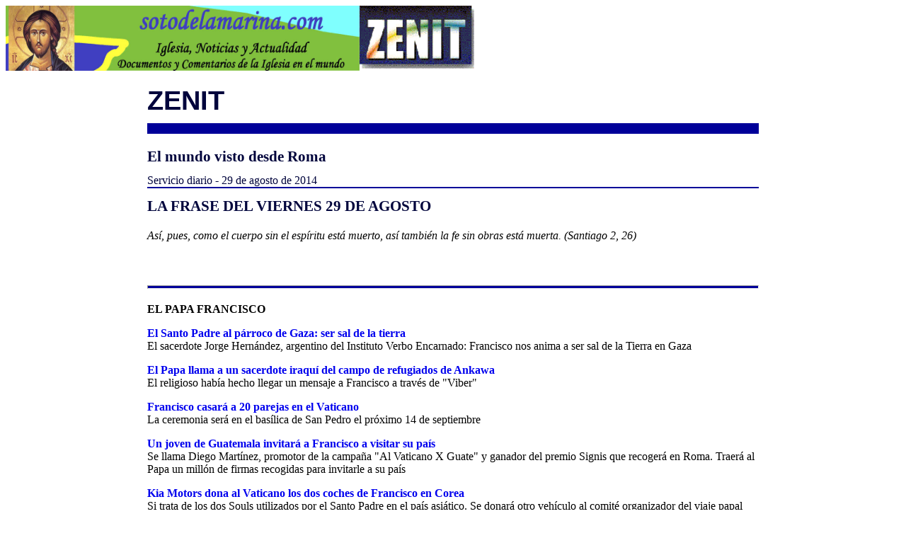

--- FILE ---
content_type: text/html
request_url: https://sotodelamarina.com/2014/08/Q3/20140829Zenit.htm
body_size: 16909
content:
<html>
<head>
<meta http-equiv="Content-Language" content="es">
<meta name="GENERATOR" content="Microsoft FrontPage 5.0">
<meta name="ProgId" content="FrontPage.Editor.Document">
<meta http-equiv="Content-Type" content="text/html; charset=windows-1252">
<title>Boletín Zenit</title>
<style>
<!--
h1 {
	border-bottom-width: 15px;
	border-bottom-style: solid;
	border-bottom-color: #000099;
	padding-bottom: 10px;
	color: #00043C;
	font-family: Helvetica, Arial, sans-serif;
	font-weight: bold;
	font-size: 2.4em;
	margin: 20px 0;
	padding: 0 0 10px 0;
}

h2 {
	margin: 13px 0;
	padding: 0;
	color: #00043C;
	font-size: 1.3em;
}

h3 {
	border-bottom-width: 2px;
	border-bottom-style: solid;
	border-bottom-color: #000099;
	padding: 0;
	margin: 12px 0;
	color: #00043C;
	font-size: 1em;
	font-weight: normal;
}

h4.secttitle {
	margin: 0;
	text-transform: uppercase;
}

ul.secttitles {
	list-style: none;
	list-style-position: inside;
	padding: 0;
	margin: 0.3em 0 0.5em 0;
}

div.section {
	margin-top: 20px;
}

.section h3 {
	text-align: center;
	font-weight: bold;
	margin: 0;
	padding: 0;
	border: 0px none;
}

h5 {
	margin: 15px 0;
	font-size: inherit;
}

h6 {
	margin: 1em 0;
	font-size: inherit;
	font-weight: inherit;
}

#topframeTitle {
	display: inline;
	position: absolute;
	top: -13px;
	background: #FFF;
	color: #000;
	margin: 0 3px;
	padding: 2px 5px;
	font-size: 1em;
}

#toptitle {
	margin: 13px 0;
	font-size: 1em;
	border: 0px none;
	font-weight: bold
}

-->
</style>
</head>
<body>
<a href="http://www.sotodelamarina.com" style="max-width: none; minwidth: none; maxwidth: none; boxsizing: content-box">
<img border="0" src="../../../Logos/cabecera_sotodelamarina.jpg" width="500" height="92" style="max-width: none; minwidth: none; maxwidth: none; boxsizing: content-box"></a><a target="_blank" href="http://www.zenit.org/"><img border="0" src="../../../images/zenitlogosmall.gif" width="166" height="92"></a>
<blockquote>
  <blockquote>
    <blockquote>
      <blockquote>
        <blockquote>
          <h1 style="BORDER-BOTTOM: #000099 15px solid; PADDING-BOTTOM: 10px; MARGIN: 20px 0px; PADDING-LEFT: 0px; PADDING-RIGHT: 0px; FONT-FAMILY: Helvetica, Arial, sans-serif; COLOR: #00043c; FONT-SIZE: 2.4em; FONT-WEIGHT: bold; PADDING-TOP: 0px">
          ZENIT</h1>
          <h2 style="PADDING-BOTTOM: 0px; MARGIN: 13px 0px; PADDING-LEFT: 0px; PADDING-RIGHT: 0px; COLOR: #00043c; FONT-SIZE: 1.3em; PADDING-TOP: 0px">
          El mundo visto desde Roma</h2>
          <h3 style="BORDER-BOTTOM: #000099 2px solid; PADDING-BOTTOM: 0px; MARGIN: 12px 0px; PADDING-LEFT: 0px; PADDING-RIGHT: 0px; COLOR: #00043c; FONT-SIZE: 1em; FONT-WEIGHT: normal; PADDING-TOP: 0px">
          Servicio diario - 29 de agosto de 2014</h3>
          <h2 style="PADDING-BOTTOM: 0px; MARGIN: 13px 0px; PADDING-LEFT: 0px; PADDING-RIGHT: 0px; COLOR: #00043c; FONT-SIZE: 1.3em; PADDING-TOP: 0px">
          LA FRASE DEL VIERNES 29 DE AGOSTO</h2>
          <h4><em></h4>
          <p>Así, pues, como el cuerpo sin el espíritu está muerto, así también 
          la fe sin obras está muerta. (Santiago 2, 26)</p>
          </em>
          <h4>&nbsp;</h4>
          <hr style="BACKGROUND-COLOR: #000099; MARGIN: 20px 0px; HEIGHT: 3px; COLOR: #009">
          <!-- news index -->
          <h4 style="TEXT-TRANSFORM: uppercase; MARGIN: 0px" class="secttitle">
          El papa Francisco</h4>
          <p>
          <a style="color: #0000ee; text-decoration: none; font-weight: 700" href="#El Santo Padre al párroco de Gaza: ser sal de la tierra">
          El Santo Padre al párroco de Gaza: ser sal de la tierra</a> <br>
          El sacerdote Jorge Hernández, argentino del Instituto Verbo Encarnado: 
          Francisco nos anima a ser sal de la Tierra en Gaza </p>
          <p>
          <a style="color: #0000ee; text-decoration: none; font-weight: 700" href="#El Papa llama a un sacerdote iraquí­ del campo de refugiados de Ankawa">
          El Papa llama a un sacerdote iraquí­ del campo de refugiados de Ankawa</a>
          <br>
          El religioso había hecho llegar un mensaje a Francisco a través de &quot;Viber&quot;
          </p>
          <p>
          <a style="color: #0000ee; text-decoration: none; font-weight: 700" href="#Francisco casará a 20 parejas en el Vaticano">
          Francisco casará a 20 parejas en el Vaticano</a> <br>
          La ceremonia será en el basílica de San Pedro el próximo 14 de 
          septiembre </p>
          <p>
          <a style="color: #0000ee; text-decoration: none; font-weight: 700" href="#Un joven de Guatemala invitará a Francisco a visitar su país">
          Un joven de Guatemala invitará a Francisco a visitar su país</a> <br>
          Se llama Diego Martí­nez, promotor de la campaña &quot;Al Vaticano X Guate&quot; 
          y ganador del premio Signis que recogerá en Roma. Traerá al Papa un 
          millón de firmas recogidas para invitarle a su país </p>
          <p>
          <a style="color: #0000ee; text-decoration: none; font-weight: 700" href="#Kia Motors dona al Vaticano los dos coches de Francisco en Corea">
          Kia Motors dona al Vaticano los dos coches de Francisco en Corea</a>
          <br>
          Si trata de los dos Souls utilizados por el Santo Padre en el país 
          asiático. Se donará otro vehículo al comité organizador del viaje 
          papal </p>
          <h4 style="TEXT-TRANSFORM: uppercase; MARGIN: 0px" class="secttitle">
          Mirada al mundo</h4>
          <p>
          <a style="color: #0000ee; text-decoration: none; font-weight: 700" href="#Ulemas: Violencia del Estado Islámico viola la sharía">
          Ulemas: 'Violencia del Estado Islámico viola la sharía'</a> <br>
          Juzgaron que las acciones de las milicias del EI en Irak y Siria 
          violaron la ley islámica </p>
          <p>
          <a style="color: #0000ee; text-decoration: none; font-weight: 700" href="#Este lunes en Roma, es el partido interreligioso por la paz">
          Este lunes en Roma, es el partido interreligioso por la paz</a> <br>
          Estrenará el himno oficial 'Sembradores del Encuentro'. Participarán 
          jugadores de todas las religiones </p>
          <h4 style="TEXT-TRANSFORM: uppercase; MARGIN: 0px" class="secttitle">
          Entrevista</h4>
          <p>
          <a style="color: #0000ee; text-decoration: none; font-weight: 700" href="#Meeting de Rimini: presentan I Preti della Fine del Mondo">
          Meeting de Rimini: presentan 'I Preti della Fine del Mondo'</a> <br>
          Entrevista a Silvina Premat sobre el libro, el trabajo de los curas en 
          las villas y los sacerdotes para el Tercer mundo </p>
          <h4 style="TEXT-TRANSFORM: uppercase; MARGIN: 0px" class="secttitle">
          Rome Reports</h4>
          <p>
          <a style="color: #0000ee; text-decoration: none; font-weight: 700" href="#Familiares de ministro católico paquistaní asesinado por odio a la fe en 2011 saludan al Papa (VÍDEO)">
          Familiares de ministro católico paquistaní asesinado por odio a la fe 
          en 2011 saludan al Papa (VÍDEO)</a> </p>
          <p>
          <a style="color: #0000ee; text-decoration: none; font-weight: 700" href="#Coro virtual de Carmelitas celebra 500 años del nacimiento de Santa Teresa de Ávila (VÍDEO)">
          Coro virtual de Carmelitas celebra 500 años del nacimiento de Santa 
          Teresa de Ávila (VÍDEO)</a> </p>
          <p>
          <a style="color: #0000ee; text-decoration: none; font-weight: 700" href="#Francisco se reúne con un sacerdote argentino que trabaja Gaza (VÍDEO)">
          Francisco se reúne con un sacerdote argentino que trabaja Gaza (VÍDEO)</a>
          </p>
          <div style="MARGIN-TOP: 20px" class="section">
            <hr style="BACKGROUND-COLOR: #000099; MARGIN: 5px 0px; HEIGHT: 3px; COLOR: #009">
            <h3 style="BORDER-BOTTOM: #000099 0px solid; TEXT-ALIGN: center; PADDING-BOTTOM: 0px; BORDER-RIGHT-WIDTH: 0px; TEXT-TRANSFORM: uppercase; MARGIN: 0px; PADDING-LEFT: 0px; PADDING-RIGHT: 0px; BORDER-TOP-WIDTH: 0px; COLOR: #00043c; FONT-SIZE: 1em; BORDER-LEFT-WIDTH: 0px; FONT-WEIGHT: bold; PADDING-TOP: 0px" class="section">
            El papa Francisco</h3>
            <hr style="BACKGROUND-COLOR: #000099; MARGIN: 5px 0px; HEIGHT: 3px; COLOR: #009">
            <h5 style="MARGIN: 15px 0px">
            <a name="El Santo Padre al párroco de Gaza: ser sal de la tierra">El 
            Santo Padre al párroco de Gaza: ser sal de la tierra </a></h5>
            <h6 style="MARGIN: 1em 0px">El sacerdote Jorge Hernández, argentino 
            del Instituto Verbo Encarnado: Francisco nos anima a ser sal de la 
            Tierra en Gaza</h6>
            <p><em>Por Redacción</em></p>
            <div>
              CIUDAD DEL VATICANO, 29 de agosto de 2014 (<a style="COLOR: #0000ee; TEXT-DECORATION: underline" href="http://www.zenit.org?utm_campaign&utm_medium=email&utm_source=dispatch">Zenit.org</a>) 
              - El papa Francisco se ha reunido esta mañana con el padre Jorge 
              Hernández, misionero argentino del Instituto Verbo Encarnado, 
              párroco de Gaza. Durante el encuentro, han podido compartir sobre 
              los momentos dramáticos que se han estado viviendo estas semanas 
              en la Franja.<p>Así, el padre Hernández explica en una entrevista 
              a Radio Vaticano que el papa Francisco ha estado cerca de ellos 
              siempre, &quot;nos mandó un e-mail que hemos traducido en seguida al 
              árabe y así ha llegado a toda la comunidad cristina, que ha 
              agradecido enormemente&quot;, porque un pensamiento así en momentos 
              como este &quot;es una consolación enorme, un alivio&quot;.<br>
              <br>
              Asimismo, subraya la importancia de la invitación del Papa para un 
              encuentro personal con él, &quot;para hacernos entender, sentir su 
              cercanía, su palabra, sud ánimos para que seamos --este es el 
              mensaje en síntesis-- sal de la Tierra en Gaza&quot;.</p>
              <p>Y añade que si ha habido unas palabras del papa Francisco que 
              le han tocado de forma particular han sido las del testimonio 
              cristiano. El Santo Padre le ha dicho que &quot;el Evangelio exige 
              sacrificios, que Jesucristo nos los pide a cada uno de nosotros en 
              distintos lugares. Algunos tienen que estimoniar a Jesucristo 
              allí, en la tierra que lo ha visto sufrir, que lo ha visto morir, 
              pero que también lo ha visto resucitar. Por tanto, ¡fuerza, ánimo, 
              adelante!&quot;</p>
              <p>Por otro lado, el sacerdote ha explicado en la entrevista que 
              el papa Francisco &quot;es consciente del hecho de que nosotros somos 
              minoría: hablamos de 1.300 (cristianos) sobre casi 2 millones de 
              habitantes, de los que 136 son católicos&quot;. Es decir, la parroquia 
              del padre Hernández tiene 136 fieles. Si bien --ha añadido-- las 
              relaciones con los ortodoxos son absolutamente buenas.</p>
              <p>Por otro lado, el sacerdote del Verbo Encarnado analiza cómo es 
              percibido allí, también por los no cristianos, el compromiso de 
              Francisco por la paz en Tierra Santa. &quot;Es un compromiso de por 
              vida, un compromiso existencial y concreto, para decir que la paz 
              es posible, que los dos pueblos pueden vivir en paz, testimoniando 
              sobre todo al Príncipe de la paz, que es Jesucristo&quot;. Y añade: 
              &quot;los frutos de la peregrinación del papa Francisco nosotros ya los 
              vemos y los veremos más adelante: el hecho de haber conquistado el 
              corazón de las personas, de haber dado una palabra buena para los 
              dos Estado ha sido para nosotros una gracia enorme&quot;.</p>
              <p>Respecto a la tregua alcanzada recientemente, el padre 
              manifiesta que el pueblo, los fieles de la parroquia, &quot;esperan que 
              sea duradera&quot;. Asimismo, aclara que &quot;es necesario entender una 
              cosa: una guerra no la gana nadie. Nadie. Las dos partes deberán 
              pagar las consecuencias, unos de una manera, otros de otra&quot;.</p>
              <p>Finalmente, el padre Jorge envía un llamamiento. &quot;La paz es 
              posible, la paz requiere sacrificios, requiere el testimonio del 
              uno al otro y el reconocimiento del prójimo. Pero, es posible&quot;. 
              Además, ha dado las gracias a todas las personas que han mostrado 
              su cercanía, &quot;sobre todo a los enfermos, que han ofrecido su 
              sufrimiento, rezando y suplicando por esta paz&quot;.</div>
            <p>
            <a style="COLOR: #0000ee; TEXT-DECORATION: underline" href="http://www.zenit.org/es/articles/el-santo-padre-al-parroco-de-gaza-ser-sal-de-la-tierra?utm_campaign&utm_medium=email&utm_source=dispatch">
            Léalo en línea</a> |
            <a style="COLOR: #0000ee; TEXT-DECORATION: underline" href="http://www.zenit.org/es/articles/el-santo-padre-al-parroco-de-gaza-ser-sal-de-la-tierra?utm_campaign&utm_medium=email&utm_source=dispatch">
            Envíe a un amigo</a> |
            <a style="COLOR: #0000ee; TEXT-DECORATION: underline" href="http://www.zenit.org/es/articles/el-santo-padre-al-parroco-de-gaza-ser-sal-de-la-tierra?utm_campaign&utm_medium=email&utm_source=dispatch">
            Comentario en línea</a> </p>
            <p>
            <a style="COLOR: #0000ee; TEXT-DECORATION: underline" href="#top">
            Arriba</a></p>
            <hr style="BACKGROUND-COLOR: #000099; MARGIN: 5px 0px; HEIGHT: 3px; COLOR: #009">
            <h5 style="MARGIN: 15px 0px">
            <a name="El Papa llama a un sacerdote iraquí­ del campo de refugiados de Ankawa">
            El Papa llama a un sacerdote iraquí­ del campo de refugiados de 
            Ankawa </a></h5>
            <h6 style="MARGIN: 1em 0px">El religioso había hecho llegar un 
            mensaje a Francisco a través de &quot;Viber&quot;</h6>
            <p><em>Por Robert Cheaib</em></p>
            <div>
              CIUDAD DEL VATICANO, 29 de agosto de 2014 (<a style="COLOR: #0000ee; TEXT-DECORATION: underline" href="http://www.zenit.org?utm_campaign&utm_medium=email&utm_source=dispatch">Zenit.org</a>) 
              - &quot;Una carta de lágrimas&quot;, así tituló don Behnam Benoka su carta 
              enviada al papa Francisco. El sacerdote ha explicado a ZENIT que 
              aprovechó la presencia de su amigo, el periodista Alan Holdren, en 
              el vuelo papal de vuelta del viaje de Corea, y comunicó su carta a 
              través del sistema de mensajería móvil &quot;Viber&quot;. El periodista 
              transcribió la carta en un folio y la entregó al Santo Padre.<p>En 
              la carta, el sacerdote se dirige al Papa así: &quot;Al Santo Padre 
              nuestro pastor misericordioso&quot; y prosigue: &quot;Me llamo Behnam Benoka, 
              sacerdote de Bartella, una pequeña ciudad cristiana cerca de 
              Mosul. Soy vicerrector del seminario católico de Ankawa. Pero hoy 
              me encuentro en una tienda de campaña que hemos levantado con un 
              equipo de médicos y voluntarios para dar asistencia médica a 
              nuestros hermanos refugiados por la persecución&quot;.</p>
              <p>Don Behanam explica al Santo Padre la trágica situación en la 
              que están cientos de miles de cristianos: &quot;Santidad, la situación 
              de sus ovejas es miserable, mueren y tienen hambre, sus pequeños 
              tienen miedo y no pueden más. Nosotros, sacerdotes, religiosos y 
              religiosas, somos pocos y tememos no poder responder a las 
              exigencias físicas y psíquicas de sus y nuestros hijos&quot;.</p>
              <p>El sacerdote también expresa el reconocimiento por los 
              continuos llamamientos del Papa para poner fin al sufrimiento de 
              los hermanos perseguidos en Irak: &quot;Quisiera darle muchas gracias, 
              es más, muchísimas, porque nos lleva siempre en su corazón, 
              métanos en el altar donde celebra la misa para que Dios cancele 
              nuestros pecados y tenga misericordia de nosotros, y quizá aparte 
              de nosotros este cáliz&quot;.</p>
              <p>La carta prosigue expresando temores y pidiendo bendiciones: 
              &quot;Le escribo con mis lágrimas, porque aquí estamos en un valle 
              oscuro en medio de una gran manada de lobos feroces. Santidad, 
              tengo miedo de perder a sus pequeños, sobre todo a los recién 
              nacidos que cada día se cansan y debilitan más, temo que la muerte 
              se lleve a alguno. Mándenos su bendición para tener la fuerza de 
              ir hacia adelante y quizá podamos resistir aún. Le quiero mucho, 
              Behnam Benoka&quot;.</p>
              <p><strong>Estoy con vosotros</strong></p>
              <p>La respuesta de Francisco no tarda en llegar. De regreso a 
              Italia y precisamente la mañana del 19 de agosto, llama a don 
              Behnam expresando su profunda conmoción por la carta recibida.</p>
              <p>Según lo indicado por sacerdote, el Papa ha expresado su 
              profunda gratitud a los voluntarios del trabajo en los campos de 
              refugiados.</p>
              <p>En la llamada telefónica, el papa Francisco ha confirmado su 
              pleno apoyo y su cercanía a los cristianos perseguidos, 
              prometiendo que continuará haciendo todo lo posible para dar 
              alivio a su sufrimiento.</p>
              <p>Finalmente, el Santo Padre ha impartido su bendición apostólica 
              pidiendo al Señor que les dé el don de la perseverancia en la fe.</div>
            <p>
            <a style="COLOR: #0000ee; TEXT-DECORATION: underline" href="http://www.zenit.org/es/articles/el-papa-llama-a-un-sacerdote-iraqui-del-campo-de-refugiados-de-ankawa?utm_campaign&utm_medium=email&utm_source=dispatch">
            Léalo en línea</a> |
            <a style="COLOR: #0000ee; TEXT-DECORATION: underline" href="http://www.zenit.org/es/articles/el-papa-llama-a-un-sacerdote-iraqui-del-campo-de-refugiados-de-ankawa?utm_campaign&utm_medium=email&utm_source=dispatch">
            Envíe a un amigo</a> |
            <a style="COLOR: #0000ee; TEXT-DECORATION: underline" href="http://www.zenit.org/es/articles/el-papa-llama-a-un-sacerdote-iraqui-del-campo-de-refugiados-de-ankawa?utm_campaign&utm_medium=email&utm_source=dispatch">
            Comentario en línea</a> </p>
            <p>
            <a style="COLOR: #0000ee; TEXT-DECORATION: underline" href="#top">
            Arriba</a></p>
            <hr style="BACKGROUND-COLOR: #000099; MARGIN: 5px 0px; HEIGHT: 3px; COLOR: #009">
            <h5 style="MARGIN: 15px 0px">
            <a name="Francisco casará a 20 parejas en el Vaticano">Francisco 
            casará a 20 parejas en el Vaticano </a></h5>
            <h6 style="MARGIN: 1em 0px">La ceremonia será en el basílica de San 
            Pedro el próximo 14 de septiembre</h6>
            <p><em>Por Rocío Lancho García</em></p>
            <div>
              CIUDAD DEL VATICANO, 29 de agosto de 2014 (<a style="COLOR: #0000ee; TEXT-DECORATION: underline" href="http://www.zenit.org?utm_campaign&utm_medium=email&utm_source=dispatch">Zenit.org</a>) 
              - El santo padre Francisco, por primera vez desde que es Papa, 
              presidirá la celebración del sacramento del matrimonio con unas 
              veinte parejas. Será en la basílica de San Pedro a las 9.00 el 
              domingo 14 de septiembre. Así lo ha confirmado esta misma mañana 
              la agencia de noticias francesa I.Media.<p>Un encuentro que puede 
              recordar al que tuvo el papa Francisco con parejas de novios que 
              iban a casarse, a quienes encontró en la plaza de San Pedro el día 
              14 de febrero, San Valentín. En esa ocasión, fueron 25 mil parejas 
              que acudieron al encuentro, procedentes de 28 países.</p>
              <p>&quot;¿Cómo curarse de este miedo del 'sí para siempre'? Se cuida 
              día a día, confiándose al Señor Jesús en una vida que se vuelve un 
              camino espiritual cotidiano, hecho de pasos, pasos pequeños, pasos 
              de crecimiento común, compuesto por el empeño para volverse 
              mujeres y hombres maduros en la fe. ¡Porque, queridos novios, el 
              'para siempre', no es solamente una cuestión de duración! Un 
              matrimonio se logra no solamente por la duración, sino también es 
              importante su calidad&quot;, dijo el santo padre aquel día a los novios 
              presentes en la plaza.</p>
              <p>La celebración de los matrimonios llega tres semanas antes del 
              inicio del Sínodo Extraordinario de los obispos, convocado por 
              Francisco donde se afrontará como tema la pastoral familiar. La 
              cita es del 5 al 19 de octubre de 2014, y lleva el título &quot;Los 
              desafíos pastorales sobre la familia en el contexto de la 
              evangelización&quot;.</p>
              <p>El pasado mes de junio se presentó en el Vaticano en
              <a style="COLOR: #0000ee; TEXT-DECORATION: underline" href="http://www.zenit.org/es/articles/presentan-en-el-vaticano-el-instrumentum-laboris-para-el-sinodo-de-la-familia">
              Instrumentum Laboris</a> para el Sínodo, que es el resultado de la 
              investigación promovida por el Documento Preparatorio, que incluía 
              un cuestionario de 39 preguntas el cual &quot;ha recibido una acogida 
              positiva y una amplia respuesta, tanto del pueblo de Dios como de 
              la opinión pública general&quot;, indicó el cardenal Baldisseri, 
              secretario general del Sínodo de los Obispos.</div>
            <p>
            <a style="COLOR: #0000ee; TEXT-DECORATION: underline" href="http://www.zenit.org/es/articles/francisco-casara-a-20-parejas-en-el-vaticano?utm_campaign&utm_medium=email&utm_source=dispatch">
            Léalo en línea</a> |
            <a style="COLOR: #0000ee; TEXT-DECORATION: underline" href="http://www.zenit.org/es/articles/francisco-casara-a-20-parejas-en-el-vaticano?utm_campaign&utm_medium=email&utm_source=dispatch">
            Envíe a un amigo</a> |
            <a style="COLOR: #0000ee; TEXT-DECORATION: underline" href="http://www.zenit.org/es/articles/francisco-casara-a-20-parejas-en-el-vaticano?utm_campaign&utm_medium=email&utm_source=dispatch">
            Comentario en línea</a> </p>
            <p>
            <a style="COLOR: #0000ee; TEXT-DECORATION: underline" href="#top">
            Arriba</a></p>
            <hr style="BACKGROUND-COLOR: #000099; MARGIN: 5px 0px; HEIGHT: 3px; COLOR: #009">
            <h5 style="MARGIN: 15px 0px">
            <a name="Un joven de Guatemala invitará a Francisco a visitar su país">
            Un joven de Guatemala invitará a Francisco a visitar su país </a>
            </h5>
            <h6 style="MARGIN: 1em 0px">Se llama Diego Martí­nez, promotor de la 
            campaña &quot;Al Vaticano X Guate&quot; y ganador del premio Signis que 
            recogerá en Roma. Traerá al Papa un millón de firmas recogidas para 
            invitarle a su país</h6>
            <p><em>Por Redacción</em></p>
            <div>
              CIUDAD DEL VATICANO, 29 de agosto de 2014 (<a style="COLOR: #0000ee; TEXT-DECORATION: underline" href="http://www.zenit.org?utm_campaign&utm_medium=email&utm_source=dispatch">Zenit.org</a>) 
              - La Santa Sede ha confirmado que el papa Francisco, el próximo 10 
              de diciembre, recibirá a Diego Martínez, un joven guatemalteco de 
              dieciséis años, que ha lanzado una campaña de recogida de firmas 
              para pedir al Papa que visite su país.<p>Diego es estudiante de 
              Bachillerato, graduado como Chef Junior, productor y alma de la 
              Radio Juvenil On Line www.xpresatguate.com, que es un proyecto 
              juvenil que está dando la voz a los adolescentes y jóvenes de 
              Guatemala y el mundo. Además es promotor de &quot;Al Vaticano X Guate&quot;, 
              iniciativa nacida después de haber ganado el primer puesto en la 
              categoría radio del premio Signis, organizado por la Asociación 
              Católica Mundial para la Comunicación con el objetivo de movilizar 
              a los jóvenes de todo el mundo para expresar la propia visión de 
              una cultura de la paz.&nbsp;</p>
              <p>&quot;Quiero la paz en el mundo&quot; es el nombre del proyecto 
              presentado por Diego, quien recibirá su premio en Roma. El deseo 
              de joven ahora es aprovechar su viaje hasta el Vaticano y llevar 
              un millón de firmas y un mensaje de paz para entregárselo al Santo 
              Padre y pedirle que visite su país.</p>
              <p>En una conferencia de prensa, el joven guatemalteco exhortó &quot;al 
              pueblo católico, los sacerdotes, los religiosos, los pastores, los 
              ministros y cristianos en general, a unirnos para recuperar la fe 
              e invitar al papa Francisco a visitar Guatemala&quot;, porque &quot;los 
              jóvenes del país le necesitamos&quot;.</p>
              <p>Hasta hoy, la campaña ha recogido más de 226 mil firmas, y 
              tiene programadas actividades públicas para promover una mayor 
              unión del pueblo guatemalteco.</p>
              <p>Según se indica en la web de la iniciativa en una nota oficial 
              firmada por la Secretaría de Estado Vaticana, enviada por el 
              licenciado Alfonso Matta Fahsen, Embajador de Guatemala ante la 
              Santa Sede, se indica que Diego Martínez será recibido en 
              Audiencia Privada y tendrá un tiempo especial para compartir con 
              Su Santidad, pasar al &quot;besamanos&quot; y hacerle la entrega de un 
              millón de firmas y mensajes de paz, como una auténtica invitación 
              del pueblo de Guatemala para que el Sumo Pontífice visite 
              Guatemala.</p>
              <p>*</p>
              <p><em>Para saber más,
              <a style="COLOR: #0000ee; TEXT-DECORATION: underline" href="http://www.xpresatguate.com/">
              www.xpresatguate.com</a>&nbsp;o&nbsp;escribir a&nbsp;<a style="COLOR: #0000ee; TEXT-DECORATION: underline" href="mailto:xpresatguate@gmail.com">xpresatguate@gmail.com</a></em></div>
            <p>
            <a style="COLOR: #0000ee; TEXT-DECORATION: underline" href="http://www.zenit.org/es/articles/un-joven-de-guatemala-invitara-a-francisco-a-visitar-su-pais?utm_campaign&utm_medium=email&utm_source=dispatch">
            Léalo en línea</a> |
            <a style="COLOR: #0000ee; TEXT-DECORATION: underline" href="http://www.zenit.org/es/articles/un-joven-de-guatemala-invitara-a-francisco-a-visitar-su-pais?utm_campaign&utm_medium=email&utm_source=dispatch">
            Envíe a un amigo</a> |
            <a style="COLOR: #0000ee; TEXT-DECORATION: underline" href="http://www.zenit.org/es/articles/un-joven-de-guatemala-invitara-a-francisco-a-visitar-su-pais?utm_campaign&utm_medium=email&utm_source=dispatch">
            Comentario en línea</a> </p>
            <p>
            <a style="COLOR: #0000ee; TEXT-DECORATION: underline" href="#top">
            Arriba</a></p>
            <hr style="BACKGROUND-COLOR: #000099; MARGIN: 5px 0px; HEIGHT: 3px; COLOR: #009">
            <h5 style="MARGIN: 15px 0px">
            <a name="Kia Motors dona al Vaticano los dos coches de Francisco en Corea">
            Kia Motors dona al Vaticano los dos coches de Francisco en Corea </a>
            </h5>
            <h6 style="MARGIN: 1em 0px">Si trata de los dos Souls utilizados por 
            el Santo Padre en el país asiático. Se donará otro vehículo al 
            comité organizador del viaje papal</h6>
            <p><em>Por Redacción</em></p>
            <div>
              CIUDAD DEL VATICANO, 29 de agosto de 2014 (<a style="COLOR: #0000ee; TEXT-DECORATION: underline" href="http://www.zenit.org?utm_campaign&utm_medium=email&utm_source=dispatch">Zenit.org</a>) 
              - La empresa de automóviles de Corea del Sur, Kia Motors Corp., ha 
              hecho pública su decisión de donar al Vaticano dos coches Souls, 
              utilizados por el santo padre Francisco como papamóvil durante su 
              viaje al país asiático.<p>&quot;El comité que ha organizado la visita 
              papal nos ha referido que el Vaticano se ha quedado muy satisfecho 
              con los coches Soul que hemos propuesto para los traslados del 
              pontífice en Corea del Sur. Y por ello, discutimos sobre la 
              posibilidad de donar los dos coches a la Santa Sede&quot;, ha declarado 
              una representante de Kia Motors a la agencia Yonhap.</p>
              <p>Por tanto, la empresa ha confirmado que entregará pronto los 
              dos Soul al comité organizador, que a su vez los enviará a Roma. 
              Además, también ha declarado que regalará otro modelo Soul al 
              comité que ha preparado la visista del Pontífice. La coche será 
              expuesto en una parroquia de Seúl.</p>
              <p>&quot;El hecho de que los Souls hayan sido elegidos como papamóvil 
              durante la visita del Santo Padre ha sido muy significativo y su 
              donación al Vaticano será para nosotros un gran honor&quot;, concluye 
              la representante de Kia.</div>
            <p>
            <a style="COLOR: #0000ee; TEXT-DECORATION: underline" href="http://www.zenit.org/es/articles/kia-motors-dona-al-vaticano-los-dos-coches-de-francisco-en-corea?utm_campaign&utm_medium=email&utm_source=dispatch">
            Léalo en línea</a> |
            <a style="COLOR: #0000ee; TEXT-DECORATION: underline" href="http://www.zenit.org/es/articles/kia-motors-dona-al-vaticano-los-dos-coches-de-francisco-en-corea?utm_campaign&utm_medium=email&utm_source=dispatch">
            Envíe a un amigo</a> |
            <a style="COLOR: #0000ee; TEXT-DECORATION: underline" href="http://www.zenit.org/es/articles/kia-motors-dona-al-vaticano-los-dos-coches-de-francisco-en-corea?utm_campaign&utm_medium=email&utm_source=dispatch">
            Comentario en línea</a> </p>
            <p>
            <a style="COLOR: #0000ee; TEXT-DECORATION: underline" href="#top">
            Arriba</a></div>
          <div style="MARGIN-TOP: 20px" class="section">
            <hr style="BACKGROUND-COLOR: #000099; MARGIN: 5px 0px; HEIGHT: 3px; COLOR: #009">
            <h3 style="BORDER-BOTTOM: #000099 0px solid; TEXT-ALIGN: center; PADDING-BOTTOM: 0px; BORDER-RIGHT-WIDTH: 0px; TEXT-TRANSFORM: uppercase; MARGIN: 0px; PADDING-LEFT: 0px; PADDING-RIGHT: 0px; BORDER-TOP-WIDTH: 0px; COLOR: #00043c; FONT-SIZE: 1em; BORDER-LEFT-WIDTH: 0px; FONT-WEIGHT: bold; PADDING-TOP: 0px" class="section">
            Mirada al mundo</h3>
            <hr style="BACKGROUND-COLOR: #000099; MARGIN: 5px 0px; HEIGHT: 3px; COLOR: #009">
            <h5 style="MARGIN: 15px 0px">
            <a name="Ulemas: Violencia del Estado Islámico viola la sharía">
            Ulemas: 'Violencia del Estado Islámico viola la sharía' </a></h5>
            <h6 style="MARGIN: 1em 0px">Juzgaron que las acciones de las 
            milicias del EI en Irak y Siria violaron la ley islámica</h6>
            <p><em>Por H. Sergio Mora</em></p>
            <div>
              RIMINI, 29 de agosto de 2014 (<a style="COLOR: #0000ee; TEXT-DECORATION: underline" href="http://www.zenit.org?utm_campaign&utm_medium=email&utm_source=dispatch">Zenit.org</a>) 
              - &nbsp;La Unión Internacional de los ulemas Musulmanes, liderado por 
              el predicador influyente Youssef al-Qaradawi de Qatar, en la 
              reunión que se celebró Miércoles, 27 de agosto, juzgó que las 
              acciones del Estado Islámico en Irak y Siria violaron la ley 
              islámica.<p>Lo indicó ayer un despacho de la agencia AFP 
              precisando que los ulemas consideraron: &quot;La matanza de personas 
              inocentes, musulmanes o no musulmanes, por algunos grupos como las 
              milicias del Estado Islámico (EI) y con el pretexto de 
              motivaciones confesionales repugnantes es un delito y viola la 
              sharía&quot;. El comunicado ha sido publicado en Doha, donde reside 
              Yousef Al-Qaradawi, líder del movimiento.</p>
              <p>En Francia diversas asociaciones han levantado su voz, como la 
              Organización de la Cooperación Islámica, principal portavoz del 
              mundo musulmán en sus 57 estados miembros, que durante la avanzada 
              de las milicias del Estado Islámico a finales de julio, ha 
              condenado “las acciones terroristas y las amenazas proferidas por 
              DAECH, (sigla árabe del Estado islámico) contra ciudadanos 
              cristianos inocentes en Mosul y Nínive, que tuvieron que abandonar 
              sus casas”. Se trata de “un crimen que no puede ser tolerado” y 
              que “no tiene nada que ver con el islam y sus principios que 
              proponen la justicia, la caridad, la equidad, la tolerancia y la 
              coexistencia”.</p>
              <p>Existieron otros pronunciamientos, como el de la Unión de 
              Organizaciones Islámicas de Francia que expresó su solidaridad con 
              los cristianos perseguidos; o el Consejo Francés del Culto 
              Musulmán, que invitó a sus fieles “a reafirmar su aprecio por la 
              libertad religiosa y por el respeto de todas las creencias de cada 
              persona humana”. Comunicados que entretanto aún no son muy 
              numerosos.</p>
              <p>El 12 de agosto pasado, el Vaticano pidió que sean condenadas 
              todas las acciones violentas: “Es necesario ser unánimes en la 
              condena sin ninguna ambigüedad de los crímenes que se están 
              realizando en Irak y denunciar la invocación de la religión para 
              justificarlos” indicó el Pontificio Consejo para el Diálogo 
              Interreligioso en un comunicado.</p>
              <p>El Consejo Pontificio pidió a todos aquellos que están 
              comprometidos en el diálogo interreligioso, a los seguidores de 
              todas las religiones, así como a los hombres y mujeres de buena 
              voluntad, &quot;denunciar y condenar sin ambigüedad estas prácticas 
              indignas del hombre&quot;.</p>
              <p>De otro lado, un documental de un corresponsal musulmán de Vice 
              News , que convivió durante tres semanas con las milicias del 
              Estado Islámico, registra a uno de los combatientes de las filas 
              de Abu Bakr Al Bagdadi que proclama: &quot;Somos los musulmanes quienes 
              queremos hacer cumplir la sharía en esta tierra. Juro por Dios, el 
              único Dios que existe, que la única manera de hacer cumplir la 
              sharía es mediante las armas&quot;.</p>
              <p>Por su parte las Naciones Unidas denunció&nbsp;este miércoles, la 
              violencia implacable del Ejército Islámico y también la del 
              régimen de Assad contra los civiles en Siria. En el informe 
              los&nbsp;investigadores de la ONU indicaron que todas las partes en 
              conflicto están recibiendo cantidades de armas y municiones de sus 
              simpatizantes en el extranjero, y reiteraron que se debe poenr un 
              embargo.&nbsp;</div>
            <p>
            <a style="COLOR: #0000ee; TEXT-DECORATION: underline" href="http://www.zenit.org/es/articles/ulemas-violencia-del-estado-islamico-viola-la-sharia?utm_campaign&utm_medium=email&utm_source=dispatch">
            Léalo en línea</a> |
            <a style="COLOR: #0000ee; TEXT-DECORATION: underline" href="http://www.zenit.org/es/articles/ulemas-violencia-del-estado-islamico-viola-la-sharia?utm_campaign&utm_medium=email&utm_source=dispatch">
            Envíe a un amigo</a> |
            <a style="COLOR: #0000ee; TEXT-DECORATION: underline" href="http://www.zenit.org/es/articles/ulemas-violencia-del-estado-islamico-viola-la-sharia?utm_campaign&utm_medium=email&utm_source=dispatch">
            Comentario en línea</a> </p>
            <p>
            <a style="COLOR: #0000ee; TEXT-DECORATION: underline" href="#top">
            Arriba</a></p>
            <hr style="BACKGROUND-COLOR: #000099; MARGIN: 5px 0px; HEIGHT: 3px; COLOR: #009">
            <h5 style="MARGIN: 15px 0px">
            <a name="Este lunes en Roma, es el partido interreligioso por la paz">
            Este lunes en Roma, es el partido interreligioso por la paz </a>
            </h5>
            <h6 style="MARGIN: 1em 0px">Estrenará el himno oficial 'Sembradores 
            del Encuentro'. Participarán jugadores de todas las religiones</h6>
            <p><em>Por Redacción</em></p>
            <div>
              ROMA, 29 de agosto de 2014 (<a style="COLOR: #0000ee; TEXT-DECORATION: underline" href="http://www.zenit.org?utm_campaign&utm_medium=email&utm_source=dispatch">Zenit.org</a>) 
              - El Partido Interreligioso por la Paz, promovido por el Papa 
              Francisco, que se realizará este próximo lunes 1° de septiembre, 
              al anochecer de Roma en el Estadio Olímpico, verá el estreno del 
              himno oficial de uno de los promotores de la iniciativa, Scholas 
              Ocurrentes.<p>Lo informó en una nota llegada a la redacción de 
              ZENIT, Areópago Asociación Civil, que recuerda&nbsp;participarán del 
              encuentro, futbolistas internacionales de todas las religiones 
              para mostrar que los deportistas, más allá de sus creencias, están 
              comprometidos a promover la paz y el encuentro entre los hombres.</p>
              <p>Titulado <em>“Sembradores del Encuentro</em>”, la canción ha 
              sido elegida como el Himno Oficial de la iniciativa
              <a style="COLOR: #0000ee; TEXT-DECORATION: underline" href="http://www.scholasoccurrentes.org/">
              Scholas Occurrentes</a>, &nbsp;la red mundial de escuelas promovida por 
              el Papa Francisco, que junto a la Fundación Pupi, encabezada por 
              el goleador argentino Javier Zanetti y su esposa Paula.</p>
              <p>El himno tiene libro y música de Chacho Garabal, Domingo Romano 
              y Jano Piccardo, quienes ya preparan las versiones en distintos 
              idiomas de la canción, para representar a Scholas en todo el mundo</p>
              <p>Chacho Garabal y Domingo Romano cantarán el Himno en el marco 
              de este evento y han invitando a participar a artistas de todas 
              partes del mundo para sumarse a la iniciativa de construir la Paz 
              a través de la música.&nbsp;En una de sus estrofas, la canción dice: “<em>El 
              cambio empieza hoy; busca en tu corazón. Somos Scholas por el 
              mundo, sembramos un olivo por la Paz</em>”.</p>
              <p>El partido será emitido en vivo en varios países del mundo. En 
              el país de los autores, Argentina, a través de la televisión 
              pública, a las 15.45 local. En los países latinoamericanos de la 
              zona Pacífico oscilará entre las 17,45 y 19,45 horas locales. El 
              encuentro reunirá a las estrellas de todo el mundo, de distintas 
              religiones, para demostrar unión dentro del campo de juego. 
              Martina Stoessel (Violetta) brindara un espectáculo musical, 
              sumándose solidariamente a la propuesta.&nbsp;</p>
              <p>Los jugadores y técnicos del más alto nivel que ya confirmaron 
              su presencia son Lionel Messi, Neymar Jr, Gianluigi Buffon, 
              Zinedine Zidane, Gabriel Batistuta, Roberto Baggio, Francesco 
              Totti, Andrea Pirlo, Filippo Inzaghi, Alessandro Nesta, Yuto 
              Nagatomo, Samuel Eto'o, Suley Muntari, Andrea Ranocchia, Yosi 
              Benayoun, Fernando Muslera, Roque Santa Cruz, Cristian Ledesma, 
              Mikel Arteta, Maxi Rodríguez, Gabriel Heinze y David Trezeguet, y 
              los entrenadores Gerardo Martino, Arsène Wenger y Diego Simeone.</div>
            <p>
            <a style="COLOR: #0000ee; TEXT-DECORATION: underline" href="http://www.zenit.org/es/articles/este-lunes-en-roma-es-el-partido-interreligioso-por-la-paz?utm_campaign&utm_medium=email&utm_source=dispatch">
            Léalo en línea</a> |
            <a style="COLOR: #0000ee; TEXT-DECORATION: underline" href="http://www.zenit.org/es/articles/este-lunes-en-roma-es-el-partido-interreligioso-por-la-paz?utm_campaign&utm_medium=email&utm_source=dispatch">
            Envíe a un amigo</a> |
            <a style="COLOR: #0000ee; TEXT-DECORATION: underline" href="http://www.zenit.org/es/articles/este-lunes-en-roma-es-el-partido-interreligioso-por-la-paz?utm_campaign&utm_medium=email&utm_source=dispatch">
            Comentario en línea</a> </p>
            <p>
            <a style="COLOR: #0000ee; TEXT-DECORATION: underline" href="#top">
            Arriba</a></div>
          <div style="MARGIN-TOP: 20px" class="section">
            <hr style="BACKGROUND-COLOR: #000099; MARGIN: 5px 0px; HEIGHT: 3px; COLOR: #009">
            <h3 style="BORDER-BOTTOM: #000099 0px solid; TEXT-ALIGN: center; PADDING-BOTTOM: 0px; BORDER-RIGHT-WIDTH: 0px; TEXT-TRANSFORM: uppercase; MARGIN: 0px; PADDING-LEFT: 0px; PADDING-RIGHT: 0px; BORDER-TOP-WIDTH: 0px; COLOR: #00043c; FONT-SIZE: 1em; BORDER-LEFT-WIDTH: 0px; FONT-WEIGHT: bold; PADDING-TOP: 0px" class="section">
            Entrevista</h3>
            <hr style="BACKGROUND-COLOR: #000099; MARGIN: 5px 0px; HEIGHT: 3px; COLOR: #009">
            <h5 style="MARGIN: 15px 0px">
            <a name="Meeting de Rimini: presentan I Preti della Fine del Mondo">
            Meeting de Rimini: presentan 'I Preti della Fine del Mondo' </a>
            </h5>
            <h6 style="MARGIN: 1em 0px">Entrevista a Silvina Premat sobre el 
            libro, el trabajo de los curas en las villas y los sacerdotes para 
            el Tercer mundo</h6>
            <p><em>Por H. Sergio Mora</em></p>
            <div>
              RIMINI, 29 de agosto de 2014 (<a style="COLOR: #0000ee; TEXT-DECORATION: underline" href="http://www.zenit.org?utm_campaign&utm_medium=email&utm_source=dispatch">Zenit.org</a>) 
              - Silvina Premat no se lo esperaba: la investigación periodística 
              sobre los curas villeros que inició en 2004 y retomó en el 2009, 
              tuvo resultados que tomaron enorme relevancia con el pontificado 
              de papa Bergoglio, y su historia relacionada con las periferias y 
              las villas de la ciudad de Buenos Aires.<p>Premat, periodista de 
              crónica en el diario La Nación, plasmó su investigación en el 
              libro 'I preti della fine del mondo'' (Los curas del final del 
              mundo), que fue presentado este jueves en el Meeting de la Amistad 
              de los Pueblos, que inició el domingo 24 de agosto y concluye este 
              sábado 31 en la ciudad italiana de Rímini.</p>
              <p>Entrevistada por ZENIT, la periodista indicó: “Se trata de un 
              proyecto que nació el 2004 y 2005, cuando inicié a investigar 
              sobre el padre Mujica y los primeros curas que fueron a vivir a 
              las villas en los años 60. Entrevisté a unas 40 personas que 
              fueron contemporáneas del sacerdote hasta su muerte en 1974. En el 
              2009 retomé este trabajo cuando la Editorial Sudarmericana me 
              pidió escribir este libro, sobre los curas que viven hoy en las 
              villas y su relación con los curas de los años 70. El libro salió 
              publicado en el 2010 en Buenos Aires</p>
              <p><strong>¿Se adelantó un poco el pontificado del papa Francisco?<br>
              </strong>-- Premat: Para mí resulta un poco misterioso. Lo escribí 
              para el público argentino y desde el 2013 con la elección de 
              Francisco, este trabajo tomó otro significado. En el 2009 me tocó 
              cubrir las noticias de los curas villeros y la amenaza de los 
              narcos al padre Pepe, y todo esto hizo que me eligieran para 
              escribir el libro.</p>
              <p><strong>¿Qué diferencia hay entre los curas que trabajan en la 
              villa en aquel entonces y hoy?<br>
              </strong>-- Premat: La diferencia es de contexto, en esa época 
              estaba todo muy politizado, no sólo los sacerdotes pero toda 
              sociedad estaba polarizada por todos estos cambios, en Buenos 
              Aires y también dentro del clero. Varios de los integrantes del 
              primer grupo de curas villeros participaban al Movimiento de los 
              Sacerdotes para el Tercer Mundo. El padre Mujica se había 
              enamorado del peronismo y de lo que Perón había escrito cuando 
              estaba en España y creía que esa era la salida política, generando 
              mucha polémica. Algunos estaban comprometidos de manera 'más 
              riesgosa'.</p>
              <p>Hoy en cambio los curas villeros mantienen como aquellos, su 
              espíritu de llevar el anuncio cristiano a los más pobres, de vivir 
              entre ellos, de estar dedicados totalmente a ellos. Lo que ha 
              cambiado es el contexto. La sociedad no está tan politizada. Ellos 
              hacen política pero Política con 'P' mayúscula, porque tienen una 
              autoridad no solo eclesial, sino también social y política, porque 
              hay una ausencia muy grande del Estado en las villas. Y los 
              partidos políticos van solamente para buscar votos. Ahora está 
              empezando a cambiar esto lentamente pero aún se mantiene así.</p>
              <p><strong>¿Cuál es el desafío actual?<br>
              </strong>-- Premat: Los curas tienen actualmente un desafío muy 
              grande, que es el tema de la droga, 'el paco' como le llaman, que 
              ha invadido muchas villas y se presenta a los jóvenes como la 
              única propuesta. La Iglesia en cambio crea espacios, al estilo de 
              Don Bosco, de prevención y facilitando a los chicos el 
              crecimiento, la formación y también la nutrición porque les dan 
              merienda.</p>
              <p><strong>¿Esta gente sufre manipulación política? ¿Es verdad que 
              a muchos les exigen participar en las manifestaciones?<br>
              </strong>-- Premat: Todo esto existe, por ello es importante que 
              los sacerdotes esten ayudando a la formación y educación de estas 
              personas, podrán así tener una participación política, liberándose 
              de estas redes. Pero es muy difícil porque es gente necesitada que 
              no puede dejar de aceptar esta ayuda, porque es la única que 
              tiene. Esto no significa que no piense.</p>
              <p><strong>¿La villa es un trampolín para otro barrio o es un 
              lugar del que no se sale más?<br>
              </strong>-- Premat: Hay de todo, he conocido familias que han 
              salido y otras que no tienen la intención de irse porque es su 
              barrio. Nacieron allí, los sacerdotes le llaman barrios obreros y 
              esta era la intención de los primeros sacerdotes, crear barrios 
              obreros. No es un trampolín, porque es un barrio. Lo que buscan 
              los sacerdotes no es una urbanización sino una integración con 
              otros barrios.</p>
              <p><strong>Hay gente que se compra un terreno en las periferias 
              para ir construyendo su casa durante los años, ¿Es también así en 
              las villas?<br>
              </strong>-- Premat: Estas villas se originaron con gente que llegó 
              de zonas pobres para tener salud, educación y trabajo. En las 
              villas no van a vivir porque les guste, es porque no encontraron 
              otros lugares para estar. Y se encuentra además a gente que 'fue 
              expulsada' por la ciudad, porque son adictos. Un hombre me dijo 
              'la ciudad me expulsó', por eso cuando el Papa habla de los 
              excluidos y descartados del sistema, uno los encuentra tirados en 
              el piso en la villa.</p>
              <p><strong>Sé que hay procesiones, y mucha devoción popular<br>
              </strong>-- Premat: Sí, y los padres tienen un calendario que no 
              he visto en otras parroquias. Ellos festejan a devociones y 
              fiestas patronales de otras ciudades. Son la Virgen de Urkupiña, 
              Nuestra Señora de Copacabana, la Virgen de Itatí, la Virgen de 
              Luján, San Pantaleón, San Cayetano, todas las que son fiestas 
              patronales de otras ciudades. Hay mucha riqueza en este sentido.</div>
            <p>
            <a style="COLOR: #0000ee; TEXT-DECORATION: underline" href="http://www.zenit.org/es/articles/meeting-de-rimini-presentan-i-preti-della-fine-del-mondo?utm_campaign&utm_medium=email&utm_source=dispatch">
            Léalo en línea</a> |
            <a style="COLOR: #0000ee; TEXT-DECORATION: underline" href="http://www.zenit.org/es/articles/meeting-de-rimini-presentan-i-preti-della-fine-del-mondo?utm_campaign&utm_medium=email&utm_source=dispatch">
            Envíe a un amigo</a> |
            <a style="COLOR: #0000ee; TEXT-DECORATION: underline" href="http://www.zenit.org/es/articles/meeting-de-rimini-presentan-i-preti-della-fine-del-mondo?utm_campaign&utm_medium=email&utm_source=dispatch">
            Comentario en línea</a> </p>
            <p>
            <a style="COLOR: #0000ee; TEXT-DECORATION: underline" href="#top">
            Arriba</a></div>
          <div style="MARGIN-TOP: 20px" class="section">
            <hr style="BACKGROUND-COLOR: #000099; MARGIN: 5px 0px; HEIGHT: 3px; COLOR: #009">
            <h3 style="BORDER-BOTTOM: #000099 0px solid; TEXT-ALIGN: center; PADDING-BOTTOM: 0px; BORDER-RIGHT-WIDTH: 0px; TEXT-TRANSFORM: uppercase; MARGIN: 0px; PADDING-LEFT: 0px; PADDING-RIGHT: 0px; BORDER-TOP-WIDTH: 0px; COLOR: #00043c; FONT-SIZE: 1em; BORDER-LEFT-WIDTH: 0px; FONT-WEIGHT: bold; PADDING-TOP: 0px" class="section">
            Rome Reports</h3>
            <hr style="BACKGROUND-COLOR: #000099; MARGIN: 5px 0px; HEIGHT: 3px; COLOR: #009">
            <h5 style="MARGIN: 15px 0px">
            <a name="Familiares de ministro católico paquistaní asesinado por odio a la fe en 2011 saludan al Papa (VÍDEO)">
            Familiares de ministro católico paquistaní asesinado por odio a la 
            fe en 2011 saludan al Papa (VÍDEO) </a></h5>
            <p><em>Por Redacción</em></p>
            <div>
              ROMA, 29 de agosto de 2014 (<a style="COLOR: #0000ee; TEXT-DECORATION: underline" href="http://www.zenit.org?utm_campaign&utm_medium=email&utm_source=dispatch">Zenit.org</a>) 
              - Son la madre y el hermano de Shabaaz Bhatti, el ministro 
              cristiano de Pakistán que fue asesinado por odio a la fe. El Papa 
              Francisco les saludó después de la audiencia general. Marta, de 87 
              años, pidió a Francisco que no deje de rezar por los cristianos 
              perseguidos.<br>
              Para ver el vídeo hacer click
              <a style="COLOR: #0000ee; TEXT-DECORATION: underline" href="http://www.romereports.com/pg158121-familiares-de-ministro-catolico-paquistani-asesinado-por-odio-a-la-fe-en-2011-saludan-al-papa-es">
              aquí</a></div>
            <p>
            <a style="COLOR: #0000ee; TEXT-DECORATION: underline" href="http://www.zenit.org/es/articles/familiares-de-ministro-catolico-paquistani-asesinado-por-odio-a-la-fe-en-2011-saludan-al-papa-video?utm_campaign&utm_medium=email&utm_source=dispatch">
            Léalo en línea</a> |
            <a style="COLOR: #0000ee; TEXT-DECORATION: underline" href="http://www.zenit.org/es/articles/familiares-de-ministro-catolico-paquistani-asesinado-por-odio-a-la-fe-en-2011-saludan-al-papa-video?utm_campaign&utm_medium=email&utm_source=dispatch">
            Envíe a un amigo</a> |
            <a style="COLOR: #0000ee; TEXT-DECORATION: underline" href="http://www.zenit.org/es/articles/familiares-de-ministro-catolico-paquistani-asesinado-por-odio-a-la-fe-en-2011-saludan-al-papa-video?utm_campaign&utm_medium=email&utm_source=dispatch">
            Comentario en línea</a> </p>
            <p>
            <a style="COLOR: #0000ee; TEXT-DECORATION: underline" href="#top">
            Arriba</a></p>
            <hr style="BACKGROUND-COLOR: #000099; MARGIN: 5px 0px; HEIGHT: 3px; COLOR: #009">
            <h5 style="MARGIN: 15px 0px">
            <a name="Coro virtual de Carmelitas celebra 500 años del nacimiento de Santa Teresa de Ávila (VÍDEO)">
            Coro virtual de Carmelitas celebra 500 años del nacimiento de Santa 
            Teresa de Ávila (VÍDEO) </a></h5>
            <p><em>Por Redacción</em></p>
            <div>
              ROMA, 29 de agosto de 2014 (<a style="COLOR: #0000ee; TEXT-DECORATION: underline" href="http://www.zenit.org?utm_campaign&utm_medium=email&utm_source=dispatch">Zenit.org</a>) 
              - Un coro virtual es la original iniciativa de la orden de las 
              Carmelitas Descalzas para celebrar el 5º centenario del nacimiento 
              de su fundadora, Santa Teresa de Ávila.<br>
              Para ver el vídeo hacer click<a style="COLOR: #0000ee; TEXT-DECORATION: underline" href="http://www.romereports.com/pg158131-coro-virtual-de-carmelitas-celebra-500-anos-del-nacimiento-de-santa-teresa-de-avila-es"> 
              aquí</a><br>
              <br>
&nbsp;</div>
            <p>
            <a style="COLOR: #0000ee; TEXT-DECORATION: underline" href="http://www.zenit.org/es/articles/coro-virtual-de-carmelitas-celebra-500-anos-del-nacimiento-de-santa-teresa-de-avila-video?utm_campaign&utm_medium=email&utm_source=dispatch">
            Léalo en línea</a> |
            <a style="COLOR: #0000ee; TEXT-DECORATION: underline" href="http://www.zenit.org/es/articles/coro-virtual-de-carmelitas-celebra-500-anos-del-nacimiento-de-santa-teresa-de-avila-video?utm_campaign&utm_medium=email&utm_source=dispatch">
            Envíe a un amigo</a> |
            <a style="COLOR: #0000ee; TEXT-DECORATION: underline" href="http://www.zenit.org/es/articles/coro-virtual-de-carmelitas-celebra-500-anos-del-nacimiento-de-santa-teresa-de-avila-video?utm_campaign&utm_medium=email&utm_source=dispatch">
            Comentario en línea</a> </p>
            <p>
            <a style="COLOR: #0000ee; TEXT-DECORATION: underline" href="#top">
            Arriba</a></p>
            <hr style="BACKGROUND-COLOR: #000099; MARGIN: 5px 0px; HEIGHT: 3px; COLOR: #009">
            <h5 style="MARGIN: 15px 0px">
            <a name="Francisco se reúne con un sacerdote argentino que trabaja Gaza (VÍDEO)">
            Francisco se reúne con un sacerdote argentino que trabaja Gaza 
            (VÍDEO) </a></h5>
            <p><em>Por Redacción</em></p>
            <div>
              CIUDAD DEL VATICANO, 29 de agosto de 2014 (<a style="COLOR: #0000ee; TEXT-DECORATION: underline" href="http://www.zenit.org?utm_campaign&utm_medium=email&utm_source=dispatch">Zenit.org</a>) 
              - El sacerdote argentino Jorge Hernández ha visto de todo: 
              bombardeos, muertes y mucha&nbsp; desesperación. Atiende una parroquia 
              en Gaza y el Papa Francisco le invitó al Vaticano para saber de 
              primera mano cuál es la situación después del alto el fuego.<br>
              Para ver el vídeo hacer click
              <a style="COLOR: #0000ee; TEXT-DECORATION: underline">aquí</a><br>
              <br>
&nbsp;</div>
            <p>
            <a style="COLOR: #0000ee; TEXT-DECORATION: underline" href="http://www.zenit.org/es/articles/francisco-se-reune-con-un-sacerdote-argentino-que-trabaja-gaza-video?utm_campaign&utm_medium=email&utm_source=dispatch">
            Léalo en línea</a> |
            <a style="COLOR: #0000ee; TEXT-DECORATION: underline" href="http://www.zenit.org/es/articles/francisco-se-reune-con-un-sacerdote-argentino-que-trabaja-gaza-video?utm_campaign&utm_medium=email&utm_source=dispatch">
            Envíe a un amigo</a> |
            <a style="COLOR: #0000ee; TEXT-DECORATION: underline" href="http://www.zenit.org/es/articles/francisco-se-reune-con-un-sacerdote-argentino-que-trabaja-gaza-video?utm_campaign&utm_medium=email&utm_source=dispatch">
            Comentario en línea</a> </p>
            <p>
            <a style="COLOR: #0000ee; TEXT-DECORATION: underline" href="#top">
            Arriba</a></div>
          <hr style="BACKGROUND-COLOR: #000099; MARGIN: 20px 0px; HEIGHT: 3px; COLOR: #009">
          <div class="footer">
            <h3 style="BORDER-BOTTOM: #000099 0px solid; PADDING-BOTTOM: 0px; BORDER-RIGHT-WIDTH: 0px; MARGIN: 12px 0px; PADDING-LEFT: 0px; PADDING-RIGHT: 0px; BORDER-TOP-WIDTH: 0px; COLOR: #00043c; FONT-SIZE: 1em; BORDER-LEFT-WIDTH: 0px; FONT-WEIGHT: bold; PADDING-TOP: 0px">
            ZENIT es una agencia internacional de información</h3>
            <p style="MARGIN: 1.3em 0px">Visite nuestra página:
            <a style="COLOR: #0000ee; TEXT-DECORATION: underline" href="http://www.zenit.org?utm_campaign&utm_medium=email&utm_source=dispatch">
            http://www.zenit.org</a></p>
            <p style="MARGIN: 1.3em 0px">Para suscribirse/darse de baja:
            <a style="COLOR: #0000ee; TEXT-DECORATION: underline" href="http://www.zenit.org/spanish/subscribe.html?utm_campaign&utm_medium=email&utm_source=dispatch">
            http://www.zenit.org/spanish/subscribe.html</a></p>
            <p style="MARGIN: 1.3em 0px">Para hacer un donativo de apoyo a ZENIT:
            <a style="COLOR: #0000ee; TEXT-DECORATION: underline" href="http://www.zenit.org/spanish/donativos.html?utm_campaign&utm_medium=email&utm_source=dispatch">
            http://www.zenit.org/spanish/donativos.html</a></p>
            <p style="MARGIN: 1.3em 0px">Para regalar una suscripción a ZENIT:
            <a style="COLOR: #0000ee; TEXT-DECORATION: underline" href="http://www.zenit.org/spanish/regalo.html?utm_campaign&utm_medium=email&utm_source=dispatch">
            http://www.zenit.org/spanish/regalo.html</a></p>
            <p style="MARGIN: 1.3em 0px">Para enviar noticias:
            <a style="COLOR: #0000ee; TEXT-DECORATION: underline" href="http://www.zenit.org/spanish/noticias.html?utm_campaign&utm_medium=email&utm_source=dispatch">
            http://www.zenit.org/spanish/noticias.html</a></p>
            <p style="MARGIN: 1.3em 0px" class="asterisks">* * * * * * * * * * * 
            * * * * *</p>
            <p style="MARGIN: 1.3em 0px">Esta edición está protegida por las 
            leyes de copyright de Estados Unidos e internacionales</p>
            <p style="MARGIN: 1.3em 0px">La reproducción de los servicios de 
            Zenit requiere el permiso expreso del editor:
            <a style="COLOR: #0000ee; TEXT-DECORATION: underline" href="http://www.zenit.org/spanish/permisos.html?utm_campaign&utm_medium=email&utm_source=dispatch">
            http://www.zenit.org/spanish/permisos.html</a></p>
            <p style="MARGIN: 1.3em 0px">(c) Innovative Media Inc.</div>
          <hr style="BACKGROUND-COLOR: #000099; MARGIN: 20px 0px; HEIGHT: 3px; COLOR: #009">
          <p>&nbsp;</p>
        </blockquote>
      </blockquote>
    </blockquote>
  </blockquote>
</blockquote>
</body>

</html>